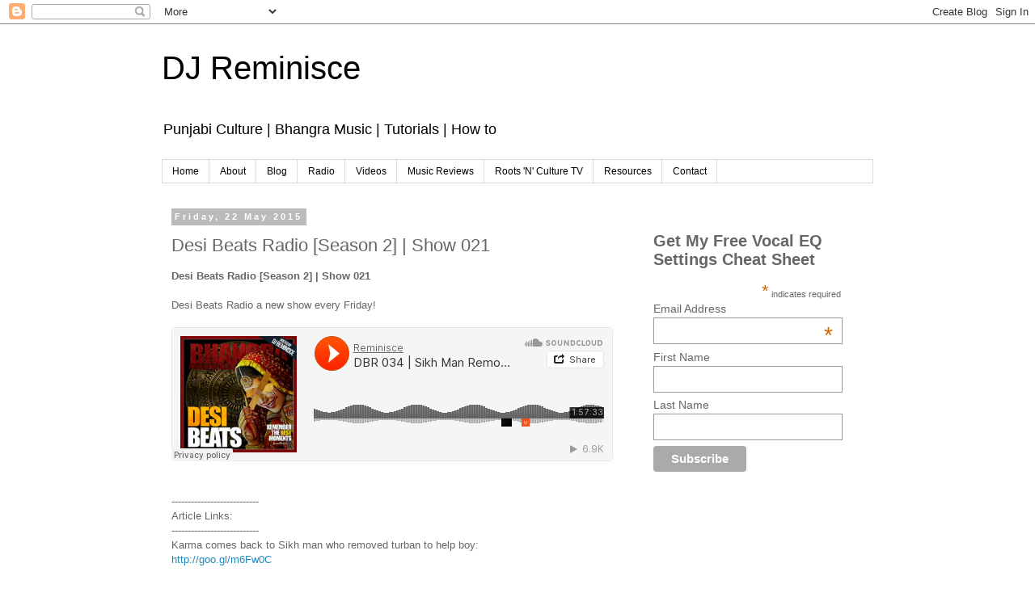

--- FILE ---
content_type: text/html; charset=utf-8
request_url: https://www.google.com/recaptcha/api2/aframe
body_size: 267
content:
<!DOCTYPE HTML><html><head><meta http-equiv="content-type" content="text/html; charset=UTF-8"></head><body><script nonce="sTeg7WFPVYDcIbHvIlO4PQ">/** Anti-fraud and anti-abuse applications only. See google.com/recaptcha */ try{var clients={'sodar':'https://pagead2.googlesyndication.com/pagead/sodar?'};window.addEventListener("message",function(a){try{if(a.source===window.parent){var b=JSON.parse(a.data);var c=clients[b['id']];if(c){var d=document.createElement('img');d.src=c+b['params']+'&rc='+(localStorage.getItem("rc::a")?sessionStorage.getItem("rc::b"):"");window.document.body.appendChild(d);sessionStorage.setItem("rc::e",parseInt(sessionStorage.getItem("rc::e")||0)+1);localStorage.setItem("rc::h",'1769131577147');}}}catch(b){}});window.parent.postMessage("_grecaptcha_ready", "*");}catch(b){}</script></body></html>